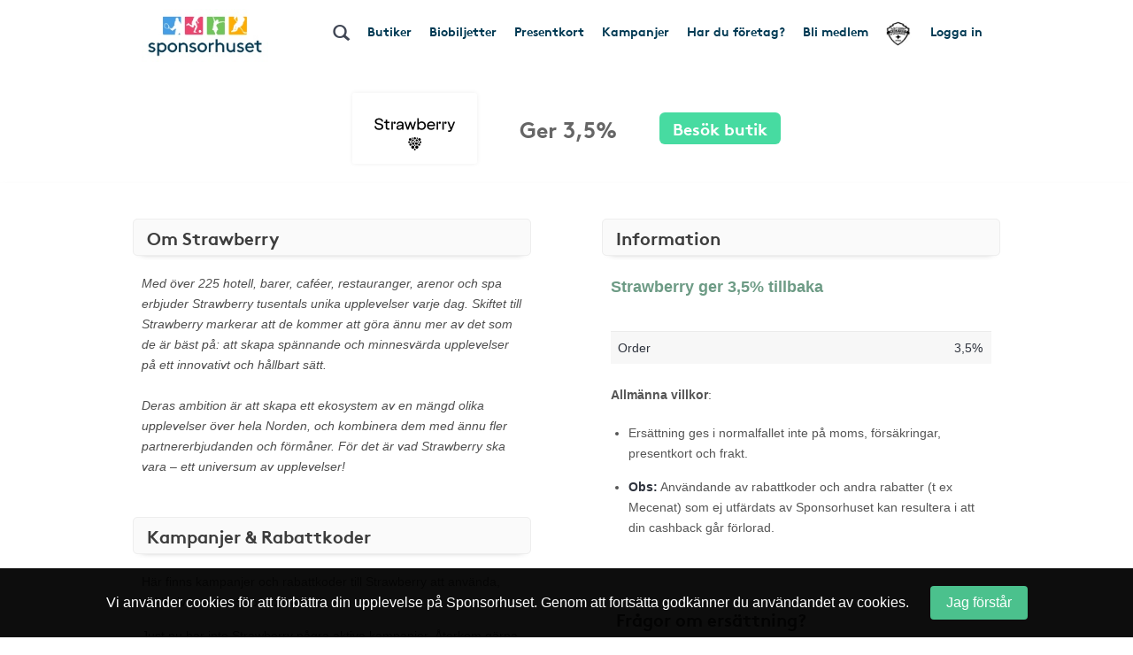

--- FILE ---
content_type: application/javascript
request_url: https://www.sponsorhuset.se/js/main_nd.js?cache=202602020148
body_size: 1059
content:

$(document).ready(function(){

	$('body').click(function(e){
		//console.log(e);
		/**
		 * Toggle the searchInput when clicking body, but not on this glass/input
		 */
		if (['searchInput', 'magnifyingGlass', 'searchResult'].indexOf(e.target.id) < 0)
			$.fn.hideSearchInput();

	});


	/**
	 * Navigation sub menus
	 */
	$('.nav > li > div > a, .magnifyingGlass').mouseenter(function(){
		$('.nav-sub-menu:visible').hide(0);
	});

	$('.nav-sub-menu').mouseleave(function(){
		$(this).fadeOut(0);
		var belongsTo = $(this).data('belongs-to');
		$('#nav-' + belongsTo).removeClass('active');
	});

	$('.nav-sub-menu').mouseenter(function(){
		var belongsTo = $(this).data('belongs-to');
		$('#nav-' + belongsTo).addClass('active');
	});

	$('.nav').mouseleave(function(){
		$('.nav-sub-menu:visible').hide(0);
	});

	$('.has-nav-sub-menu')
	.mouseenter(function(e){
		$('#sub-menu-' + $(this).data('sub-menu')).show(0);
	})
	.click(function(e){
		e.preventDefault();
	});

/*
	$('.nafv-club-logo')
	.click(function(e){ e.preventDefault(); $('.club-logo-tooltip').fadeIn(200); })
	.mouseenter(function(e){ $('.club-logo-tooltip').fadeIn(200); })
	.mouseleave(function(e){ $('.club-logo-tooltip').hide(0); });
*/


	/**
	 * Handle different keypress actions/events
	 */
	$(document).on('keyup', function(e){
		var key=e.keyCode || e.which;

		if (key == 27) // Esc
			$.fn.hideSearchInput();
	});

	/**
	 * Function: Hide search input
	 */
	$.fn.hideSearchInput = function(){
		$('.nd-nav .searchFieldContainer input:visible').hide(0).val('');
	};


	/**
	 * Display search input when clicking on magnifying glass
	 */
	$('.nd-nav .magnifyingGlass').click(function(){
		$('.nd-nav input:hidden').show(0).focus();
	});

	$('.display-modal').click(function(e){
		e.preventDefault();
		var modal = $(this).data('modal');
		$('#'+modal).fadeIn(400);
	});



	/**
	 * For easy access of color elements added to the SH design.
	 * This class automatically adds an absolute positioned element
	 * over anonther with the purpose of adding a light/dark blue transparent
	 * color. For instance on containers with a background, or images that needs
	 * to be a bit easier for the eye.
	 */
	if ($('.has-sh-overlay').length)
	{
		$('.has-sh-overlay').each(function(index, el)
		{
			$(el).addClass('position-relative');

			switch ($(el).prop('nodeName').toLowerCase())
			{
				case 'div':

					/**
					 * Add relative position to all kids without positioning.
					 */
					$(el).children().each(function(i, child) {
						if (['static', 'undefined'].indexOf(typeof $(child).css('position')) !== false)
							$(child).addClass('position-relative');
					});

					/**
					 * Add the sh overlay
					 */
					$(el).prepend('<div class="sh-overlay"></div>');

				break;
				case 'img':

					/**
					 * Add relative position to all kids without positioning.
					 */
					$(el).wrap('<div class="sh-underlay"></div>');

				break;
				default: break;
			}
		});
	}


});